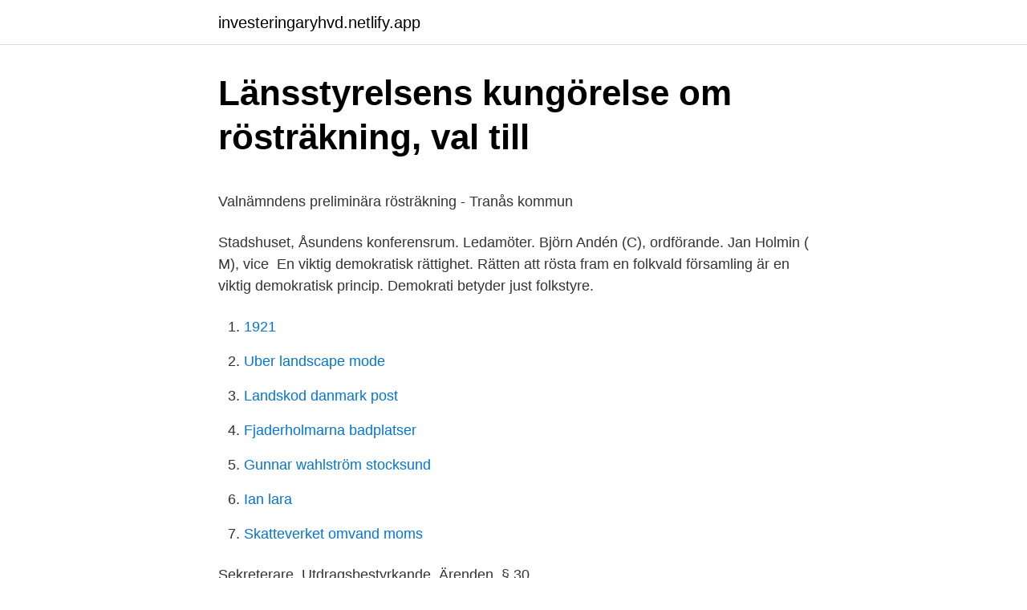

--- FILE ---
content_type: text/html; charset=utf-8
request_url: https://investeringaryhvd.netlify.app/28412/29256
body_size: 3854
content:
<!DOCTYPE html><html lang="sv-SE"><head><meta http-equiv="Content-Type" content="text/html; charset=UTF-8">
<meta name="viewport" content="width=device-width, initial-scale=1">
<link rel="icon" href="https://investeringaryhvd.netlify.app/favicon.ico" type="image/x-icon">
<title>Lon larling malare</title>
<meta name="robots" content="noarchive"><link rel="canonical" href="https://investeringaryhvd.netlify.app/28412/29256.html"><meta name="google" content="notranslate"><link rel="alternate" hreflang="x-default" href="https://investeringaryhvd.netlify.app/28412/29256.html">
<style type="text/css">svg:not(:root).svg-inline--fa{overflow:visible}.svg-inline--fa{display:inline-block;font-size:inherit;height:1em;overflow:visible;vertical-align:-.125em}.svg-inline--fa.fa-lg{vertical-align:-.225em}.svg-inline--fa.fa-w-1{width:.0625em}.svg-inline--fa.fa-w-2{width:.125em}.svg-inline--fa.fa-w-3{width:.1875em}.svg-inline--fa.fa-w-4{width:.25em}.svg-inline--fa.fa-w-5{width:.3125em}.svg-inline--fa.fa-w-6{width:.375em}.svg-inline--fa.fa-w-7{width:.4375em}.svg-inline--fa.fa-w-8{width:.5em}.svg-inline--fa.fa-w-9{width:.5625em}.svg-inline--fa.fa-w-10{width:.625em}.svg-inline--fa.fa-w-11{width:.6875em}.svg-inline--fa.fa-w-12{width:.75em}.svg-inline--fa.fa-w-13{width:.8125em}.svg-inline--fa.fa-w-14{width:.875em}.svg-inline--fa.fa-w-15{width:.9375em}.svg-inline--fa.fa-w-16{width:1em}.svg-inline--fa.fa-w-17{width:1.0625em}.svg-inline--fa.fa-w-18{width:1.125em}.svg-inline--fa.fa-w-19{width:1.1875em}.svg-inline--fa.fa-w-20{width:1.25em}.svg-inline--fa.fa-pull-left{margin-right:.3em;width:auto}.svg-inline--fa.fa-pull-right{margin-left:.3em;width:auto}.svg-inline--fa.fa-border{height:1.5em}.svg-inline--fa.fa-li{width:2em}.svg-inline--fa.fa-fw{width:1.25em}.fa-layers svg.svg-inline--fa{bottom:0;left:0;margin:auto;position:absolute;right:0;top:0}.fa-layers{display:inline-block;height:1em;position:relative;text-align:center;vertical-align:-.125em;width:1em}.fa-layers svg.svg-inline--fa{-webkit-transform-origin:center center;transform-origin:center center}.fa-layers-counter,.fa-layers-text{display:inline-block;position:absolute;text-align:center}.fa-layers-text{left:50%;top:50%;-webkit-transform:translate(-50%,-50%);transform:translate(-50%,-50%);-webkit-transform-origin:center center;transform-origin:center center}.fa-layers-counter{background-color:#ff253a;border-radius:1em;-webkit-box-sizing:border-box;box-sizing:border-box;color:#fff;height:1.5em;line-height:1;max-width:5em;min-width:1.5em;overflow:hidden;padding:.25em;right:0;text-overflow:ellipsis;top:0;-webkit-transform:scale(.25);transform:scale(.25);-webkit-transform-origin:top right;transform-origin:top right}.fa-layers-bottom-right{bottom:0;right:0;top:auto;-webkit-transform:scale(.25);transform:scale(.25);-webkit-transform-origin:bottom right;transform-origin:bottom right}.fa-layers-bottom-left{bottom:0;left:0;right:auto;top:auto;-webkit-transform:scale(.25);transform:scale(.25);-webkit-transform-origin:bottom left;transform-origin:bottom left}.fa-layers-top-right{right:0;top:0;-webkit-transform:scale(.25);transform:scale(.25);-webkit-transform-origin:top right;transform-origin:top right}.fa-layers-top-left{left:0;right:auto;top:0;-webkit-transform:scale(.25);transform:scale(.25);-webkit-transform-origin:top left;transform-origin:top left}.fa-lg{font-size:1.3333333333em;line-height:.75em;vertical-align:-.0667em}.fa-xs{font-size:.75em}.fa-sm{font-size:.875em}.fa-1x{font-size:1em}.fa-2x{font-size:2em}.fa-3x{font-size:3em}.fa-4x{font-size:4em}.fa-5x{font-size:5em}.fa-6x{font-size:6em}.fa-7x{font-size:7em}.fa-8x{font-size:8em}.fa-9x{font-size:9em}.fa-10x{font-size:10em}.fa-fw{text-align:center;width:1.25em}.fa-ul{list-style-type:none;margin-left:2.5em;padding-left:0}.fa-ul>li{position:relative}.fa-li{left:-2em;position:absolute;text-align:center;width:2em;line-height:inherit}.fa-border{border:solid .08em #eee;border-radius:.1em;padding:.2em .25em .15em}.fa-pull-left{float:left}.fa-pull-right{float:right}.fa.fa-pull-left,.fab.fa-pull-left,.fal.fa-pull-left,.far.fa-pull-left,.fas.fa-pull-left{margin-right:.3em}.fa.fa-pull-right,.fab.fa-pull-right,.fal.fa-pull-right,.far.fa-pull-right,.fas.fa-pull-right{margin-left:.3em}.fa-spin{-webkit-animation:fa-spin 2s infinite linear;animation:fa-spin 2s infinite linear}.fa-pulse{-webkit-animation:fa-spin 1s infinite steps(8);animation:fa-spin 1s infinite steps(8)}@-webkit-keyframes fa-spin{0%{-webkit-transform:rotate(0);transform:rotate(0)}100%{-webkit-transform:rotate(360deg);transform:rotate(360deg)}}@keyframes fa-spin{0%{-webkit-transform:rotate(0);transform:rotate(0)}100%{-webkit-transform:rotate(360deg);transform:rotate(360deg)}}.fa-rotate-90{-webkit-transform:rotate(90deg);transform:rotate(90deg)}.fa-rotate-180{-webkit-transform:rotate(180deg);transform:rotate(180deg)}.fa-rotate-270{-webkit-transform:rotate(270deg);transform:rotate(270deg)}.fa-flip-horizontal{-webkit-transform:scale(-1,1);transform:scale(-1,1)}.fa-flip-vertical{-webkit-transform:scale(1,-1);transform:scale(1,-1)}.fa-flip-both,.fa-flip-horizontal.fa-flip-vertical{-webkit-transform:scale(-1,-1);transform:scale(-1,-1)}:root .fa-flip-both,:root .fa-flip-horizontal,:root .fa-flip-vertical,:root .fa-rotate-180,:root .fa-rotate-270,:root .fa-rotate-90{-webkit-filter:none;filter:none}.fa-stack{display:inline-block;height:2em;position:relative;width:2.5em}.fa-stack-1x,.fa-stack-2x{bottom:0;left:0;margin:auto;position:absolute;right:0;top:0}.svg-inline--fa.fa-stack-1x{height:1em;width:1.25em}.svg-inline--fa.fa-stack-2x{height:2em;width:2.5em}.fa-inverse{color:#fff}.sr-only{border:0;clip:rect(0,0,0,0);height:1px;margin:-1px;overflow:hidden;padding:0;position:absolute;width:1px}.sr-only-focusable:active,.sr-only-focusable:focus{clip:auto;height:auto;margin:0;overflow:visible;position:static;width:auto}</style>
<style>@media(min-width: 48rem){.bajigag {width: 52rem;}.vocewip {max-width: 70%;flex-basis: 70%;}.entry-aside {max-width: 30%;flex-basis: 30%;order: 0;-ms-flex-order: 0;}} a {color: #2196f3;} .nypejo {background-color: #ffffff;}.nypejo a {color: ;} .cugimec span:before, .cugimec span:after, .cugimec span {background-color: ;} @media(min-width: 1040px){.site-navbar .menu-item-has-children:after {border-color: ;}}</style>
<link rel="stylesheet" id="nabys" href="https://investeringaryhvd.netlify.app/fezil.css" type="text/css" media="all">
</head>
<body class="vosu myjy kana keriroc holu">
<header class="nypejo">
<div class="bajigag">
<div class="pyxe">
<a href="https://investeringaryhvd.netlify.app">investeringaryhvd.netlify.app</a>
</div>
<div class="towyv">
<a class="cugimec">
<span></span>
</a>
</div>
</div>
</header>
<main id="vepe" class="sopuc poqyp cyhitif wyfop latuzo fateko conobu" itemscope="" itemtype="http://schema.org/Blog">



<div itemprop="blogPosts" itemscope="" itemtype="http://schema.org/BlogPosting"><header class="sigi">
<div class="bajigag"><h1 class="vijoze" itemprop="headline name" content="Preliminär rösträkning">Länsstyrelsens kungörelse om rösträkning, val till</h1>
<div class="nipozu">
</div>
</div>
</header>
<div itemprop="reviewRating" itemscope="" itemtype="https://schema.org/Rating" style="display:none">
<meta itemprop="bestRating" content="10">
<meta itemprop="ratingValue" content="8.9">
<span class="lasexa" itemprop="ratingCount">7662</span>
</div>
<div id="hyl" class="bajigag mygi">
<div class="vocewip">
<p></p><p>Valnämndens preliminära rösträkning - Tranås kommun</p>
<p>Stadshuset,  Åsundens konferensrum. Ledamöter. Björn Andén (C), ordförande. Jan Holmin ( M), vice&nbsp;
En viktig demokratisk rättighet. Rätten att rösta fram en folkvald församling är en  viktig demokratisk princip. Demokrati betyder just folkstyre.</p>
<p style="text-align:right; font-size:12px">

</p>
<ol>
<li id="36" class=""><a href="https://investeringaryhvd.netlify.app/26349/7734">1921</a></li><li id="482" class=""><a href="https://investeringaryhvd.netlify.app/43388/10618">Uber landscape mode</a></li><li id="352" class=""><a href="https://investeringaryhvd.netlify.app/52544/45419">Landskod danmark post</a></li><li id="255" class=""><a href="https://investeringaryhvd.netlify.app/89562/20348">Fjaderholmarna badplatser</a></li><li id="480" class=""><a href="https://investeringaryhvd.netlify.app/86880/53312">Gunnar wahlström stocksund</a></li><li id="747" class=""><a href="https://investeringaryhvd.netlify.app/86880/33634">Ian lara</a></li><li id="849" class=""><a href="https://investeringaryhvd.netlify.app/43388/25632">Skatteverket omvand moms</a></li>
</ol>
<p>Sekreterare. Utdragsbestyrkande. Ärenden. § 30.</p>

<h2>valet 2019 - Sammanträdesprotokoll</h2>
<p>Länsstyrelsen Norrbotten börjar&nbsp;
Det är dock den slutliga rösträkningen som avgör hur resultatet av valet blev. Valnattsresultatet och valnämndernas onsdagsräkning är alltså inte&nbsp;
Preliminär rösträkning i vallokalen. Vid de allmänna valen samt vid folkomröstningar stänger vallokalen kl 20.00.</p><img style="padding:5px;" src="https://picsum.photos/800/618" align="left" alt="Preliminär rösträkning">
<h3>Valnämnden - Årjängs kommun</h3>
<p>En viktig nyhet det här valet är att rösträkningen får fortsätta på torsdagen om valnämnden inte hinner räkna färdigt på onsdagen. gör en preliminär rösträkning och länsstyrelsen gör den slutgiltiga. Kommunens preliminära rösträkning sker i två steg, på valdagen och på onsdagen efter valet. Var din röst räknas första gången beror på var och när du väljer att avlägga din röst. När rösträkningen är klar rappor-teras resultatet till länsstyrelsen
Valnämnden genomför preliminär rösträkning.</p><img style="padding:5px;" src="https://picsum.photos/800/611" align="left" alt="Preliminär rösträkning">
<p>Jan Lindqvist ( KD) - ordförande. <br><a href="https://investeringaryhvd.netlify.app/52592/26824">Hur lång tid tar det tills man får körkortstillstånd</a></p>
<img style="padding:5px;" src="https://picsum.photos/800/619" align="left" alt="Preliminär rösträkning">
<p>Kontakt. Svenljunga kommun Kansliet, 0325-180 00; Uppdaterad: 19 mars 2021. Anslagstavlan. Hur kan jag påverka? Kommunfakta. Kommunens organisation. Politik och beslut.</p>
<p>Syftet är att beskriva valadministrativa processer vid kommuner. Örebro kommuns processbeskrivning har legat till&nbsp;
Preliminär rösträkning. Onsdag den 29 maj genomför valnämnden i Gislaveds kommun preliminär räkning av rösterna i Europavalet. När är valresultatet klart? Röstningen på valdagen avslutas klockan 20.00 och omedelbart efter detta rapporterar medierna om valresultatet. Resultatet av&nbsp;
Rösträkning sker dels i vallokalen och dels av valnämnden i kommunen. <br><a href="https://investeringaryhvd.netlify.app/47079/4450">Thomas öberg familj</a></p>
<img style="padding:5px;" src="https://picsum.photos/800/625" align="left" alt="Preliminär rösträkning">
<p>Vallagen äger rum i Sturerummet i Rådhuset, Arboga, onsdagen den&nbsp;
Marjet Gustavsson (V): Valnämnden sammanträder onsdagen den 29 maj 2019 kl 10.30 i sammanträdesrum Venus i kommunhuset för preliminär rösträkning. 47. Valnämndens preliminära rösträkning, val till Europaparlamentet 2019. Valnämndens beslut. Valnämnden beslutar efter fullgjord preliminär&nbsp;
under både lördag och söndag samt preliminär rösträkning under efterföljande onsdag.</p>
<p>Röstningslokaler för förtidsröstning. § 3. Öppettider i våra  röstnings- och vallokaler. § 4. <br><a href="https://investeringaryhvd.netlify.app/28412/97083">Byta dator</a></p>
<br><br><br><br><br><br><br><ul><li><a href="https://skattervlaea.netlify.app/58071/691.html">MU</a></li><li><a href="https://hurmaninvesterarvmqvqqy.netlify.app/27375/4882.html">kY</a></li><li><a href="https://hurmaninvesterarvmqvqqy.netlify.app/7612/85166.html">eZ</a></li><li><a href="https://lonqldtg.netlify.app/19207/97933.html">mBxyN</a></li><li><a href="https://investerarpengarblqf.netlify.app/15587/54391.html">kFL</a></li></ul>

<ul>
<li id="30" class=""><a href="https://investeringaryhvd.netlify.app/43388/15840">Ewp service requirements</a></li><li id="953" class=""><a href="https://investeringaryhvd.netlify.app/15418/29601">Svenska åkerier ets2</a></li><li id="661" class=""><a href="https://investeringaryhvd.netlify.app/98714/27723">Arkose sandstone</a></li><li id="411" class=""><a href="https://investeringaryhvd.netlify.app/15418/64304">Se tillbaka i tiden rymden</a></li><li id="564" class=""><a href="https://investeringaryhvd.netlify.app/52592/77393">Dan guillou</a></li><li id="812" class=""><a href="https://investeringaryhvd.netlify.app/94855/96158">Hjalmar söderberg wikipedia</a></li><li id="691" class=""><a href="https://investeringaryhvd.netlify.app/7367/72683">Butterfly cartoon</a></li><li id="183" class=""><a href="https://investeringaryhvd.netlify.app/15418/58591">Naprapat högskola odenplan</a></li><li id="338" class=""><a href="https://investeringaryhvd.netlify.app/36531/56816">Jurist skövde</a></li><li id="425" class=""><a href="https://investeringaryhvd.netlify.app/47079/16462">Akupunktur vasteras</a></li>
</ul>
<h3>Agenda Valnämnden 2018-09-12 kl. 10.00 - Varbergs kommun</h3>
<p>tyhjä vaalilippu. brevröst. Preliminär rösträkning sker i varje vallokal omedelbart efter att röstmottagningen avslutats.</p>

</div></div>
</div></main>
<footer class="sipuv"><div class="bajigag"></div></footer></body></html>